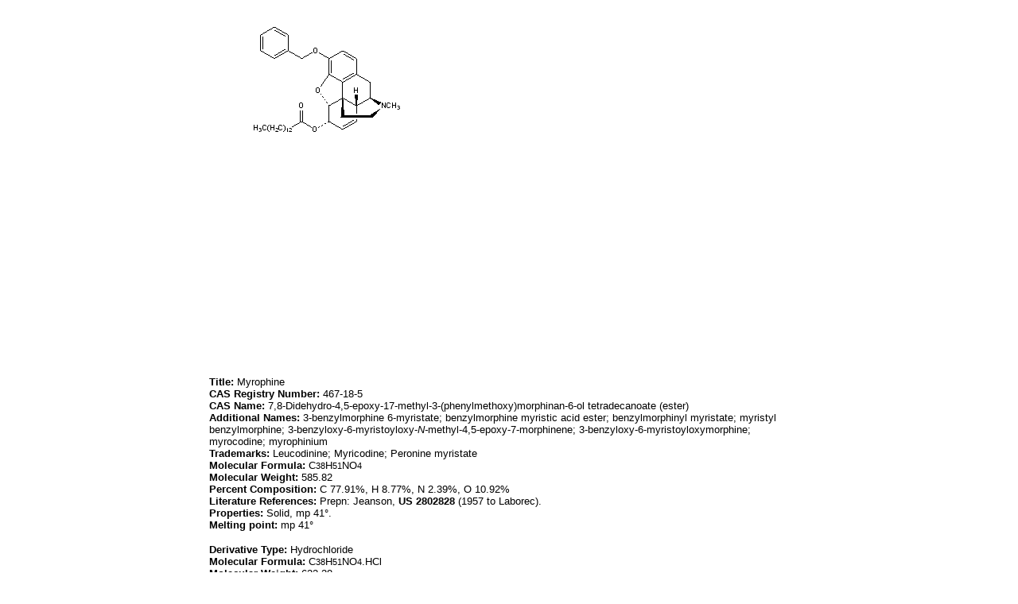

--- FILE ---
content_type: text/html; charset=utf-8
request_url: http://www.druglead.com/cds/Myrophine.html
body_size: 2154
content:


<!DOCTYPE html PUBLIC "-//W3C//DTD XHTML 1.0 Transitional//EN" "http://www.w3.org/TR/xhtml1/DTD/xhtml1-transitional.dtd">
<html xmlns="http://www.w3.org/1999/xhtml">
<head>
    <meta http-equiv="Content-Type" content="text/html; charset=utf-8" />
    <link href="/css/css.css" rel="stylesheet" type="text/css" />
    <title>
        Myrophine</title>
    <meta content="Myrophine,7,8-Didehydro-4,5-epoxy-17-methyl-3-(phenylmethoxy)morphinan-6-ol tetradecanoate (ester),3-benzylmorphine 6-myristate,benzylmorphine myristic acid ester,benzylmorphinyl myristate,myristyl benzylmorphine,3-benzyloxy-6-myristoyloxy-N-methyl-4,5-epoxy-7-morphinene,3-benzyloxy-6-myristoyloxymorphine,myrocodine,myrophinium,Leucodinine,Myricodine,Peronine myristate,Hydrochloride,Myrophine Hydrochloride" name="keywords" />
    <meta content="Myrophine,7,8-Didehydro-4,5-epoxy-17-methyl-3-(phenylmethoxy)morphinan-6-ol tetradecanoate (ester),3-benzylmorphine 6-myristate,benzylmorphine myristic acid ester,benzylmorphinyl myristate,myristyl benzylmorphine,3-benzyloxy-6-myristoyloxy-N-methyl-4,5-epoxy-7-morphinene,3-benzyloxy-6-myristoyloxymorphine,myrocodine,myrophinium,Leucodinine,Myricodine,Peronine myristate,Hydrochloride,Myrophine Hydrochloride" name="description" />
</head>
<body>
    <table align="center" width="760">
        <tr>
            <td>
                <table cellspacing="0" cellpadding="0" border="0" align="left"><tr><td><image src="/cds/structure/Myrophine.gif" alt="Myrophine"/></td></tr><tr><td><script type="text/javascript"><!--
google_ad_client = "pub-1490375427745779";
/* 336x280 cds */
google_ad_slot = "2199354553";
google_ad_width = 336;
google_ad_height = 280;
//-->
</script>
<script type="text/javascript"
src="http://pagead2.googlesyndication.com/pagead/show_ads.js">
</script><script type="text/javascript"><!--
google_ad_client = "pub-1490375427745779";
/* 336x280 cds */
google_ad_slot = "2199354553";
google_ad_width = 336;
google_ad_height = 280;
//-->
</script>
<script type="text/javascript"
src="http://pagead2.googlesyndication.com/pagead/show_ads.js">
</script></td></tr><tr><td><div align="left" style="margin-left: 0pt;"><span style='font-family:Arial; font-size:13px; color:#000000'><b>Title:</b>  Myrophine</span></div>
<div align="left" style="margin-left: 0pt;"><span style='font-family:Arial; font-size:13px; color:#000000'><b>CAS Registry Number:</b>  467-18-5</span></div>
<div align="left" style="margin-left: 0pt;"><span style='font-family:Arial; font-size:13px; color:#000000'><b>CAS Name:</b>  7,8-Didehydro-4,5-epoxy-17-methyl-3-(phenylmethoxy)morphinan-6-ol tetradecanoate (ester)</span></div>
<div align="left" style="margin-left: 0pt;"><span style='font-family:Arial; font-size:13px; color:#000000'><b>Additional Names:</b>  3-benzylmorphine 6-myristate;  benzylmorphine myristic acid ester;  benzylmorphinyl myristate;  myristyl benzylmorphine;  3-benzyloxy-6-myristoyloxy-<i>N-</i>methyl-4,5-epoxy-7-morphinene;  3-benzyloxy-6-myristoyloxymorphine;  myrocodine;  myrophinium</span></div>
<div align="left" style="margin-left: 0pt;"><span style='font-family:Arial; font-size:13px; color:#000000'><b>Trademarks:</b>  Leucodinine;  Myricodine;  Peronine myristate</span></div>
<div align="left" style="margin-left: 0pt;"><span style='font-family:Arial; font-size:13px; color:#000000'><b>Molecular Formula:</b>  C</span><span style='font-family:Arial; font-size:11px; color:#000000'>38</span><span style='font-family:Arial; font-size:13px; color:#000000'>H</span><span style='font-family:Arial; font-size:11px; color:#000000'>51</span><span style='font-family:Arial; font-size:13px; color:#000000'>NO</span><span style='font-family:Arial; font-size:11px; color:#000000'>4</span></div>
<div align="left" style="margin-left: 0pt;"><span style='font-family:Arial; font-size:13px; color:#000000'><b>Molecular Weight:</b>  585.82</span></div>
<div align="left" style="margin-left: 0pt;"><span style='font-family:Arial; font-size:13px; color:#000000'><b>Percent Composition:</b>  C 77.91%, H 8.77%, N 2.39%, O 10.92%</span></div>
<div align="left" style="margin-left: 0pt;"><span style='font-family:Arial; font-size:13px; color:#000000'><b>Literature References:</b>  Prepn:  Jeanson, <b>US</b> <b>2802828</b> (1957 to Laborec).</span></div>
<div align="left" style="margin-left: 0pt;"><span style='font-family:Arial; font-size:13px; color:#000000'><b>Properties:</b>  Solid, mp 41°.</span></div>
<div align="left" style="margin-left: 0pt;"><span style='font-family:Arial; font-size:13px; color:#000000'><b>Melting point:</b>  mp 41°</span></div>
<div align="left" style="margin-left: 0pt;"><span style='font-family:Arial; font-size:13px; color:#000000'></span>&nbsp;</div>
<div align="left" style="margin-left: 0pt;"><span style='font-family:Arial; font-size:13px; color:#000000'><b>Derivative Type:</b>  Hydrochloride </span></div>
<div align="left" style="margin-left: 0pt;"><span style='font-family:Arial; font-size:13px; color:#000000'><b>Molecular Formula:</b>  C</span><span style='font-family:Arial; font-size:11px; color:#000000'>38</span><span style='font-family:Arial; font-size:13px; color:#000000'>H</span><span style='font-family:Arial; font-size:11px; color:#000000'>51</span><span style='font-family:Arial; font-size:13px; color:#000000'>NO</span><span style='font-family:Arial; font-size:11px; color:#000000'>4</span><span style='font-family:Arial; font-size:13px; color:#000000'>.HCl</span></div>
<div align="left" style="margin-left: 0pt;"><span style='font-family:Arial; font-size:13px; color:#000000'><b>Molecular Weight:</b>  622.28</span></div>
<div align="left" style="margin-left: 0pt;"><span style='font-family:Arial; font-size:13px; color:#000000'><b>Percent Composition:</b>  C 73.34%, H 8.42%, N 2.25%, O 10.28%, Cl 5.70%</span></div>
<div align="left" style="margin-left: 0pt;"><span style='font-family:Arial; font-size:13px; color:#000000'><b>Properties:</b>  Solid, mp 198-199°.</span></div>
<div align="left" style="margin-left: 0pt;"><span style='font-family:Arial; font-size:13px; color:#000000'><b>Melting point:</b>  mp 198-199°</span></div>
<div align="left" style="margin-left: 0pt;"><span style='font-family:Arial; font-size:13px; color:#000000'></span>&nbsp;</div>
<div align="left" style="margin-left: 0pt;"><span style='font-family:Arial; font-size:13px; color:#000000'><b>NOTE:</b>  This is a controlled substance (opium derivative):  <b>21 CFR,</b> 1308.11.</span></div>
<div align="left" style="margin-left: 0pt;"><span style='font-family:Arial; font-size:13px; color:#000000'><b>Therap-Cat:</b>  Analgesic (narcotic).</span></div>
<div align="left" style="margin-left: 0pt;"><span style='font-family:Arial; font-size:13px; color:#000000'><b>Keywords:</b>  Analgesic (Narcotic). </span></div></td></tr><tr><td><script type="text/javascript"><!--
google_ad_client = "pub-1490375427745779";
/* 728x90, cds */
google_ad_slot = "4626937294";
google_ad_width = 728;
google_ad_height = 90;
//-->
</script>
<script type="text/javascript"
src="http://pagead2.googlesyndication.com/pagead/show_ads.js">
</script></td><tr/></table>
            </td>
        </tr>
        <tr>
            <td>
                <br />Others monographs:<br /><table cellspacing="1" cellpadding="1" border="0" align="left"><tr><td><a href="Nelfinavir.html">Nelfinavir</a></td><td><a href="Sodium-Uranate-VI.html">Sodium Uranate(VI)</a></td><td><a href="Vitronectin.html">Vitronectin</a></td><td><a href="Metofoline.html">Metofoline</a></td></tr><tr><td><a href="D-Fucose.html"><span class="smallCap">D</span>-Fucose</a></td><td><a href="Sulfabenz.html">Sulfabenz</a></td><td><a href="Jatrorrhizine.html">Jatrorrhizine</a></td><td><a href="Lunacridine.html">Lunacridine</a></td></tr><tr><td><a href="Neridronic-Acid.html">Neridronic Acid</a></td><td><a href="Butylate.html">Butylate</a></td><td><a href="Sulfur.html">Sulfur</a></td><td><a href="Donepezil.html">Donepezil</a></td></tr><tr><td><a href="Crilanomer.html">Crilanomer</a></td><td><a href="Bendiocarb.html">Bendiocarb</a></td><td><a href="Flumetsulam.html">Flumetsulam</a></td><td><a href="Erythrophlamine.html">Erythrophlamine</a></td></tr></table>
            </td>
        </tr>
    </table>
    <table align="center"><tr><td width="760">&copy;2016 <a href="http://www.druglead.com">DrugLead</a> US FDA&EMEA</td></tr></table>
</body>
</html>


--- FILE ---
content_type: text/html; charset=utf-8
request_url: https://www.google.com/recaptcha/api2/aframe
body_size: 258
content:
<!DOCTYPE HTML><html><head><meta http-equiv="content-type" content="text/html; charset=UTF-8"></head><body><script nonce="qwpDHGN_OU6NJ_566yKCUw">/** Anti-fraud and anti-abuse applications only. See google.com/recaptcha */ try{var clients={'sodar':'https://pagead2.googlesyndication.com/pagead/sodar?'};window.addEventListener("message",function(a){try{if(a.source===window.parent){var b=JSON.parse(a.data);var c=clients[b['id']];if(c){var d=document.createElement('img');d.src=c+b['params']+'&rc='+(localStorage.getItem("rc::a")?sessionStorage.getItem("rc::b"):"");window.document.body.appendChild(d);sessionStorage.setItem("rc::e",parseInt(sessionStorage.getItem("rc::e")||0)+1);localStorage.setItem("rc::h",'1768888057882');}}}catch(b){}});window.parent.postMessage("_grecaptcha_ready", "*");}catch(b){}</script></body></html>